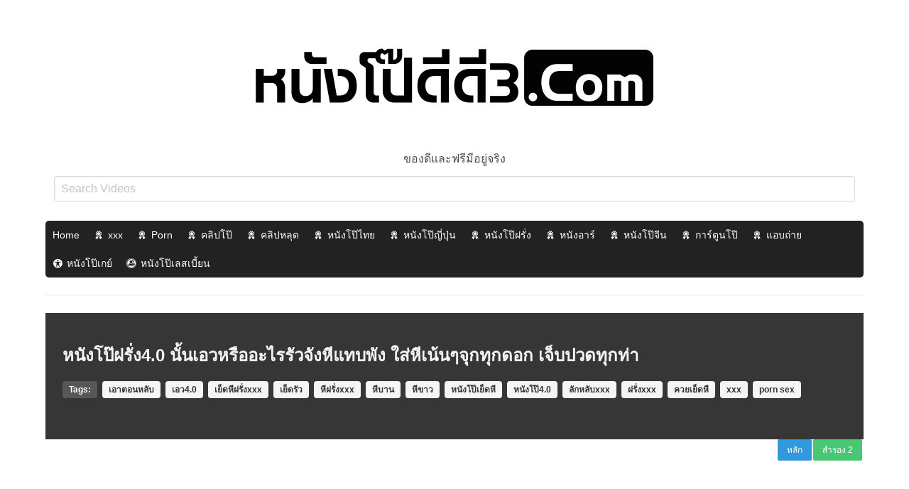

--- FILE ---
content_type: text/html; charset=UTF-8
request_url: https://xn--3-5wf3bawn3i1bzbb2l2d.com/libary/1126
body_size: 14294
content:
<!DOCTYPE html>
<!--[if IE 6]><html class="ie ie6 oldie" lang="th"><![endif]-->
<!--[if IE 7]><html class="ie ie7 oldie" lang="th"><![endif]-->
<!--[if IE 8]><html class="ie ie8 oldie" lang="th"><![endif]-->
<!--[if IE 9]><html class="ie ie9" lang="th"><![endif]-->
<!--[if (gt IE 9)|!(IE)]><!--><html lang="th"><!--<![endif]-->
<head>
<!-- Meta Tags -->
<meta charset="UTF-8" />
<meta name="viewport" content="width=device-width, initial-scale=1, maximum-scale=1" />
<meta http-equiv="X-UA-Compatible" content="IE=edge,chrome=1">
<meta http-equiv="Content-Type" content="text/html; charset=utf-8">
	<meta name="stats-in-th" content="638e" />

<!-- Title, Keywords and Description -->
<title>หนังโป๊ฝรั่ง4.0 นั้นเอวหรืออะไรรัวจังหีแทบพัง ใส่หีเน้นๆจุกทุกดอก เจ็บปวดทุกท่า - หนังโป๊ดีดี3.com ดูหนัง x หนังโป๊ คลิปโป๊ คลิปหลุดโอลี่แฟน เว็บหนังโป๊สำหรับคนเงี่ยนยามเหงา</title>
<link rel="profile" href="https://gmpg.org/xfn/11" />
<link rel="shortcut icon" href="https://xn--3-5wf3bawn3i1bzbb2l2d.com/wp-content/uploads/2019/10/favicon.ico" />
<link rel="pingback" href="https://xn--3-5wf3bawn3i1bzbb2l2d.com/xmlrpc.php" />
<script type="text/javascript">
var ajaxurl = 'https://xn--3-5wf3bawn3i1bzbb2l2d.com/wp-admin/ajax.php',
	theme_ajaxurl = 'https://xn--3-5wf3bawn3i1bzbb2l2d.com/wp-content/themes/ddnow/ajax.php',
	ajaxerror = "Something\'s error. Please try again later!";
</script>
<meta name='robots' content='index, follow, max-image-preview:large, max-snippet:-1, max-video-preview:-1' />
	<style>img:is([sizes="auto" i], [sizes^="auto," i]) { contain-intrinsic-size: 3000px 1500px }</style>
	
	<!-- This site is optimized with the Yoast SEO Premium plugin v20.1 (Yoast SEO v26.2) - https://yoast.com/wordpress/plugins/seo/ -->
	<link rel="canonical" href="https://xn--3-5wf3bawn3i1bzbb2l2d.com/libary/1126" />
	<meta property="og:locale" content="en_US" />
	<meta property="og:type" content="article" />
	<meta property="og:title" content="หนังโป๊ฝรั่ง4.0 นั้นเอวหรืออะไรรัวจังหีแทบพัง ใส่หีเน้นๆจุกทุกดอก เจ็บปวดทุกท่า - หนังโป๊ดีดี3.com ดูหนัง x หนังโป๊ คลิปโป๊ คลิปหลุดโอลี่แฟน เว็บหนังโป๊สำหรับคนเงี่ยนยามเหงา" />
	<meta property="og:description" content="หนังโป๊ฝรั่ง4.0 นั้นเอวหรืออะไรรัวจังหีแทบพัง ใส่หีเน้นๆจุกทุกดอก เจ็บปวดทุกท่า" />
	<meta property="og:url" content="https://xn--3-5wf3bawn3i1bzbb2l2d.com/libary/1126" />
	<meta property="og:site_name" content="หนังโป๊ดีดี3.com ดูหนัง x หนังโป๊ คลิปโป๊ คลิปหลุดโอลี่แฟน เว็บหนังโป๊สำหรับคนเงี่ยนยามเหงา" />
	<meta property="article:published_time" content="2019-12-09T13:31:25+00:00" />
	<meta name="author" content="เบิร์นหีที่ดงกล้วย" />
	<meta name="twitter:card" content="summary_large_image" />
	<meta name="twitter:label1" content="Written by" />
	<meta name="twitter:data1" content="เบิร์นหีที่ดงกล้วย" />
	<script type="application/ld+json" class="yoast-schema-graph">{"@context":"https://schema.org","@graph":[{"@type":"WebPage","@id":"https://xn--3-5wf3bawn3i1bzbb2l2d.com/libary/1126","url":"https://xn--3-5wf3bawn3i1bzbb2l2d.com/libary/1126","name":"หนังโป๊ฝรั่ง4.0 นั้นเอวหรืออะไรรัวจังหีแทบพัง ใส่หีเน้นๆจุกทุกดอก เจ็บปวดทุกท่า - หนังโป๊ดีดี3.com ดูหนัง x หนังโป๊ คลิปโป๊ คลิปหลุดโอลี่แฟน เว็บหนังโป๊สำหรับคนเงี่ยนยามเหงา","isPartOf":{"@id":"https://xn--3-5wf3bawn3i1bzbb2l2d.com/#website"},"datePublished":"2019-12-09T13:31:25+00:00","author":{"@id":"https://xn--3-5wf3bawn3i1bzbb2l2d.com/#/schema/person/4683215f92bfd3e35d578188b0500cc4"},"inLanguage":"en-US","potentialAction":[{"@type":"ReadAction","target":["https://xn--3-5wf3bawn3i1bzbb2l2d.com/libary/1126"]}]},{"@type":"WebSite","@id":"https://xn--3-5wf3bawn3i1bzbb2l2d.com/#website","url":"https://xn--3-5wf3bawn3i1bzbb2l2d.com/","name":"หนังโป๊ดีดี3.com ดูหนัง x หนังโป๊ คลิปโป๊ คลิปหลุดโอลี่แฟน เว็บหนังโป๊สำหรับคนเงี่ยนยามเหงา","description":"หนังโป๊ฝรั่ง หนังAV หนังxไทย หนังโป๊จีน หนังโป๊แปลกๆ ดูหนังโป๊ออนไลน์ค่ายดัง PORN XVIDEOS REDTUBE XHAMTER TUBE8  ดูควย ส่องหี เย็ดกัน 18+ คอบ้าหนังโป๊ สายเงี่ยนห้ามพลาด","potentialAction":[{"@type":"SearchAction","target":{"@type":"EntryPoint","urlTemplate":"https://xn--3-5wf3bawn3i1bzbb2l2d.com/?s={search_term_string}"},"query-input":{"@type":"PropertyValueSpecification","valueRequired":true,"valueName":"search_term_string"}}],"inLanguage":"en-US"},{"@type":"Person","@id":"https://xn--3-5wf3bawn3i1bzbb2l2d.com/#/schema/person/4683215f92bfd3e35d578188b0500cc4","name":"เบิร์นหีที่ดงกล้วย","image":{"@type":"ImageObject","inLanguage":"en-US","@id":"https://xn--3-5wf3bawn3i1bzbb2l2d.com/#/schema/person/image/","url":"https://secure.gravatar.com/avatar/ca871b3caae791a6a4b969195738f187bc7e993d13e98d522153a21885557fb6?s=96&d=mm&r=g","contentUrl":"https://secure.gravatar.com/avatar/ca871b3caae791a6a4b969195738f187bc7e993d13e98d522153a21885557fb6?s=96&d=mm&r=g","caption":"เบิร์นหีที่ดงกล้วย"},"url":"https://xn--3-5wf3bawn3i1bzbb2l2d.com/libary/author/bbrich"}]}</script>
	<!-- / Yoast SEO Premium plugin. -->


<link rel="alternate" type="application/rss+xml" title="หนังโป๊ดีดี3.com ดูหนัง x หนังโป๊ คลิปโป๊ คลิปหลุดโอลี่แฟน เว็บหนังโป๊สำหรับคนเงี่ยนยามเหงา &raquo; Feed" href="https://xn--3-5wf3bawn3i1bzbb2l2d.com/feed" />
<link rel="alternate" type="application/rss+xml" title="หนังโป๊ดีดี3.com ดูหนัง x หนังโป๊ คลิปโป๊ คลิปหลุดโอลี่แฟน เว็บหนังโป๊สำหรับคนเงี่ยนยามเหงา &raquo; Comments Feed" href="https://xn--3-5wf3bawn3i1bzbb2l2d.com/comments/feed" />
<link rel="alternate" type="application/rss+xml" title="หนังโป๊ดีดี3.com ดูหนัง x หนังโป๊ คลิปโป๊ คลิปหลุดโอลี่แฟน เว็บหนังโป๊สำหรับคนเงี่ยนยามเหงา &raquo; หนังโป๊ฝรั่ง4.0 นั้นเอวหรืออะไรรัวจังหีแทบพัง ใส่หีเน้นๆจุกทุกดอก เจ็บปวดทุกท่า Comments Feed" href="https://xn--3-5wf3bawn3i1bzbb2l2d.com/libary/1126/feed" />
<script type="text/javascript">
/* <![CDATA[ */
window._wpemojiSettings = {"baseUrl":"https:\/\/s.w.org\/images\/core\/emoji\/16.0.1\/72x72\/","ext":".png","svgUrl":"https:\/\/s.w.org\/images\/core\/emoji\/16.0.1\/svg\/","svgExt":".svg","source":{"concatemoji":"https:\/\/xn--3-5wf3bawn3i1bzbb2l2d.com\/wp-includes\/js\/wp-emoji-release.min.js?ver=6.8.3"}};
/*! This file is auto-generated */
!function(s,n){var o,i,e;function c(e){try{var t={supportTests:e,timestamp:(new Date).valueOf()};sessionStorage.setItem(o,JSON.stringify(t))}catch(e){}}function p(e,t,n){e.clearRect(0,0,e.canvas.width,e.canvas.height),e.fillText(t,0,0);var t=new Uint32Array(e.getImageData(0,0,e.canvas.width,e.canvas.height).data),a=(e.clearRect(0,0,e.canvas.width,e.canvas.height),e.fillText(n,0,0),new Uint32Array(e.getImageData(0,0,e.canvas.width,e.canvas.height).data));return t.every(function(e,t){return e===a[t]})}function u(e,t){e.clearRect(0,0,e.canvas.width,e.canvas.height),e.fillText(t,0,0);for(var n=e.getImageData(16,16,1,1),a=0;a<n.data.length;a++)if(0!==n.data[a])return!1;return!0}function f(e,t,n,a){switch(t){case"flag":return n(e,"\ud83c\udff3\ufe0f\u200d\u26a7\ufe0f","\ud83c\udff3\ufe0f\u200b\u26a7\ufe0f")?!1:!n(e,"\ud83c\udde8\ud83c\uddf6","\ud83c\udde8\u200b\ud83c\uddf6")&&!n(e,"\ud83c\udff4\udb40\udc67\udb40\udc62\udb40\udc65\udb40\udc6e\udb40\udc67\udb40\udc7f","\ud83c\udff4\u200b\udb40\udc67\u200b\udb40\udc62\u200b\udb40\udc65\u200b\udb40\udc6e\u200b\udb40\udc67\u200b\udb40\udc7f");case"emoji":return!a(e,"\ud83e\udedf")}return!1}function g(e,t,n,a){var r="undefined"!=typeof WorkerGlobalScope&&self instanceof WorkerGlobalScope?new OffscreenCanvas(300,150):s.createElement("canvas"),o=r.getContext("2d",{willReadFrequently:!0}),i=(o.textBaseline="top",o.font="600 32px Arial",{});return e.forEach(function(e){i[e]=t(o,e,n,a)}),i}function t(e){var t=s.createElement("script");t.src=e,t.defer=!0,s.head.appendChild(t)}"undefined"!=typeof Promise&&(o="wpEmojiSettingsSupports",i=["flag","emoji"],n.supports={everything:!0,everythingExceptFlag:!0},e=new Promise(function(e){s.addEventListener("DOMContentLoaded",e,{once:!0})}),new Promise(function(t){var n=function(){try{var e=JSON.parse(sessionStorage.getItem(o));if("object"==typeof e&&"number"==typeof e.timestamp&&(new Date).valueOf()<e.timestamp+604800&&"object"==typeof e.supportTests)return e.supportTests}catch(e){}return null}();if(!n){if("undefined"!=typeof Worker&&"undefined"!=typeof OffscreenCanvas&&"undefined"!=typeof URL&&URL.createObjectURL&&"undefined"!=typeof Blob)try{var e="postMessage("+g.toString()+"("+[JSON.stringify(i),f.toString(),p.toString(),u.toString()].join(",")+"));",a=new Blob([e],{type:"text/javascript"}),r=new Worker(URL.createObjectURL(a),{name:"wpTestEmojiSupports"});return void(r.onmessage=function(e){c(n=e.data),r.terminate(),t(n)})}catch(e){}c(n=g(i,f,p,u))}t(n)}).then(function(e){for(var t in e)n.supports[t]=e[t],n.supports.everything=n.supports.everything&&n.supports[t],"flag"!==t&&(n.supports.everythingExceptFlag=n.supports.everythingExceptFlag&&n.supports[t]);n.supports.everythingExceptFlag=n.supports.everythingExceptFlag&&!n.supports.flag,n.DOMReady=!1,n.readyCallback=function(){n.DOMReady=!0}}).then(function(){return e}).then(function(){var e;n.supports.everything||(n.readyCallback(),(e=n.source||{}).concatemoji?t(e.concatemoji):e.wpemoji&&e.twemoji&&(t(e.twemoji),t(e.wpemoji)))}))}((window,document),window._wpemojiSettings);
/* ]]> */
</script>
<style id='wp-emoji-styles-inline-css' type='text/css'>

	img.wp-smiley, img.emoji {
		display: inline !important;
		border: none !important;
		box-shadow: none !important;
		height: 1em !important;
		width: 1em !important;
		margin: 0 0.07em !important;
		vertical-align: -0.1em !important;
		background: none !important;
		padding: 0 !important;
	}
</style>
<link rel='stylesheet' id='wp-block-library-css' href='https://xn--3-5wf3bawn3i1bzbb2l2d.com/wp-includes/css/dist/block-library/style.min.css?ver=6.8.3' type='text/css' media='all' />
<style id='classic-theme-styles-inline-css' type='text/css'>
/*! This file is auto-generated */
.wp-block-button__link{color:#fff;background-color:#32373c;border-radius:9999px;box-shadow:none;text-decoration:none;padding:calc(.667em + 2px) calc(1.333em + 2px);font-size:1.125em}.wp-block-file__button{background:#32373c;color:#fff;text-decoration:none}
</style>
<style id='global-styles-inline-css' type='text/css'>
:root{--wp--preset--aspect-ratio--square: 1;--wp--preset--aspect-ratio--4-3: 4/3;--wp--preset--aspect-ratio--3-4: 3/4;--wp--preset--aspect-ratio--3-2: 3/2;--wp--preset--aspect-ratio--2-3: 2/3;--wp--preset--aspect-ratio--16-9: 16/9;--wp--preset--aspect-ratio--9-16: 9/16;--wp--preset--color--black: #000000;--wp--preset--color--cyan-bluish-gray: #abb8c3;--wp--preset--color--white: #ffffff;--wp--preset--color--pale-pink: #f78da7;--wp--preset--color--vivid-red: #cf2e2e;--wp--preset--color--luminous-vivid-orange: #ff6900;--wp--preset--color--luminous-vivid-amber: #fcb900;--wp--preset--color--light-green-cyan: #7bdcb5;--wp--preset--color--vivid-green-cyan: #00d084;--wp--preset--color--pale-cyan-blue: #8ed1fc;--wp--preset--color--vivid-cyan-blue: #0693e3;--wp--preset--color--vivid-purple: #9b51e0;--wp--preset--gradient--vivid-cyan-blue-to-vivid-purple: linear-gradient(135deg,rgba(6,147,227,1) 0%,rgb(155,81,224) 100%);--wp--preset--gradient--light-green-cyan-to-vivid-green-cyan: linear-gradient(135deg,rgb(122,220,180) 0%,rgb(0,208,130) 100%);--wp--preset--gradient--luminous-vivid-amber-to-luminous-vivid-orange: linear-gradient(135deg,rgba(252,185,0,1) 0%,rgba(255,105,0,1) 100%);--wp--preset--gradient--luminous-vivid-orange-to-vivid-red: linear-gradient(135deg,rgba(255,105,0,1) 0%,rgb(207,46,46) 100%);--wp--preset--gradient--very-light-gray-to-cyan-bluish-gray: linear-gradient(135deg,rgb(238,238,238) 0%,rgb(169,184,195) 100%);--wp--preset--gradient--cool-to-warm-spectrum: linear-gradient(135deg,rgb(74,234,220) 0%,rgb(151,120,209) 20%,rgb(207,42,186) 40%,rgb(238,44,130) 60%,rgb(251,105,98) 80%,rgb(254,248,76) 100%);--wp--preset--gradient--blush-light-purple: linear-gradient(135deg,rgb(255,206,236) 0%,rgb(152,150,240) 100%);--wp--preset--gradient--blush-bordeaux: linear-gradient(135deg,rgb(254,205,165) 0%,rgb(254,45,45) 50%,rgb(107,0,62) 100%);--wp--preset--gradient--luminous-dusk: linear-gradient(135deg,rgb(255,203,112) 0%,rgb(199,81,192) 50%,rgb(65,88,208) 100%);--wp--preset--gradient--pale-ocean: linear-gradient(135deg,rgb(255,245,203) 0%,rgb(182,227,212) 50%,rgb(51,167,181) 100%);--wp--preset--gradient--electric-grass: linear-gradient(135deg,rgb(202,248,128) 0%,rgb(113,206,126) 100%);--wp--preset--gradient--midnight: linear-gradient(135deg,rgb(2,3,129) 0%,rgb(40,116,252) 100%);--wp--preset--font-size--small: 13px;--wp--preset--font-size--medium: 20px;--wp--preset--font-size--large: 36px;--wp--preset--font-size--x-large: 42px;--wp--preset--spacing--20: 0.44rem;--wp--preset--spacing--30: 0.67rem;--wp--preset--spacing--40: 1rem;--wp--preset--spacing--50: 1.5rem;--wp--preset--spacing--60: 2.25rem;--wp--preset--spacing--70: 3.38rem;--wp--preset--spacing--80: 5.06rem;--wp--preset--shadow--natural: 6px 6px 9px rgba(0, 0, 0, 0.2);--wp--preset--shadow--deep: 12px 12px 50px rgba(0, 0, 0, 0.4);--wp--preset--shadow--sharp: 6px 6px 0px rgba(0, 0, 0, 0.2);--wp--preset--shadow--outlined: 6px 6px 0px -3px rgba(255, 255, 255, 1), 6px 6px rgba(0, 0, 0, 1);--wp--preset--shadow--crisp: 6px 6px 0px rgba(0, 0, 0, 1);}:where(.is-layout-flex){gap: 0.5em;}:where(.is-layout-grid){gap: 0.5em;}body .is-layout-flex{display: flex;}.is-layout-flex{flex-wrap: wrap;align-items: center;}.is-layout-flex > :is(*, div){margin: 0;}body .is-layout-grid{display: grid;}.is-layout-grid > :is(*, div){margin: 0;}:where(.wp-block-columns.is-layout-flex){gap: 2em;}:where(.wp-block-columns.is-layout-grid){gap: 2em;}:where(.wp-block-post-template.is-layout-flex){gap: 1.25em;}:where(.wp-block-post-template.is-layout-grid){gap: 1.25em;}.has-black-color{color: var(--wp--preset--color--black) !important;}.has-cyan-bluish-gray-color{color: var(--wp--preset--color--cyan-bluish-gray) !important;}.has-white-color{color: var(--wp--preset--color--white) !important;}.has-pale-pink-color{color: var(--wp--preset--color--pale-pink) !important;}.has-vivid-red-color{color: var(--wp--preset--color--vivid-red) !important;}.has-luminous-vivid-orange-color{color: var(--wp--preset--color--luminous-vivid-orange) !important;}.has-luminous-vivid-amber-color{color: var(--wp--preset--color--luminous-vivid-amber) !important;}.has-light-green-cyan-color{color: var(--wp--preset--color--light-green-cyan) !important;}.has-vivid-green-cyan-color{color: var(--wp--preset--color--vivid-green-cyan) !important;}.has-pale-cyan-blue-color{color: var(--wp--preset--color--pale-cyan-blue) !important;}.has-vivid-cyan-blue-color{color: var(--wp--preset--color--vivid-cyan-blue) !important;}.has-vivid-purple-color{color: var(--wp--preset--color--vivid-purple) !important;}.has-black-background-color{background-color: var(--wp--preset--color--black) !important;}.has-cyan-bluish-gray-background-color{background-color: var(--wp--preset--color--cyan-bluish-gray) !important;}.has-white-background-color{background-color: var(--wp--preset--color--white) !important;}.has-pale-pink-background-color{background-color: var(--wp--preset--color--pale-pink) !important;}.has-vivid-red-background-color{background-color: var(--wp--preset--color--vivid-red) !important;}.has-luminous-vivid-orange-background-color{background-color: var(--wp--preset--color--luminous-vivid-orange) !important;}.has-luminous-vivid-amber-background-color{background-color: var(--wp--preset--color--luminous-vivid-amber) !important;}.has-light-green-cyan-background-color{background-color: var(--wp--preset--color--light-green-cyan) !important;}.has-vivid-green-cyan-background-color{background-color: var(--wp--preset--color--vivid-green-cyan) !important;}.has-pale-cyan-blue-background-color{background-color: var(--wp--preset--color--pale-cyan-blue) !important;}.has-vivid-cyan-blue-background-color{background-color: var(--wp--preset--color--vivid-cyan-blue) !important;}.has-vivid-purple-background-color{background-color: var(--wp--preset--color--vivid-purple) !important;}.has-black-border-color{border-color: var(--wp--preset--color--black) !important;}.has-cyan-bluish-gray-border-color{border-color: var(--wp--preset--color--cyan-bluish-gray) !important;}.has-white-border-color{border-color: var(--wp--preset--color--white) !important;}.has-pale-pink-border-color{border-color: var(--wp--preset--color--pale-pink) !important;}.has-vivid-red-border-color{border-color: var(--wp--preset--color--vivid-red) !important;}.has-luminous-vivid-orange-border-color{border-color: var(--wp--preset--color--luminous-vivid-orange) !important;}.has-luminous-vivid-amber-border-color{border-color: var(--wp--preset--color--luminous-vivid-amber) !important;}.has-light-green-cyan-border-color{border-color: var(--wp--preset--color--light-green-cyan) !important;}.has-vivid-green-cyan-border-color{border-color: var(--wp--preset--color--vivid-green-cyan) !important;}.has-pale-cyan-blue-border-color{border-color: var(--wp--preset--color--pale-cyan-blue) !important;}.has-vivid-cyan-blue-border-color{border-color: var(--wp--preset--color--vivid-cyan-blue) !important;}.has-vivid-purple-border-color{border-color: var(--wp--preset--color--vivid-purple) !important;}.has-vivid-cyan-blue-to-vivid-purple-gradient-background{background: var(--wp--preset--gradient--vivid-cyan-blue-to-vivid-purple) !important;}.has-light-green-cyan-to-vivid-green-cyan-gradient-background{background: var(--wp--preset--gradient--light-green-cyan-to-vivid-green-cyan) !important;}.has-luminous-vivid-amber-to-luminous-vivid-orange-gradient-background{background: var(--wp--preset--gradient--luminous-vivid-amber-to-luminous-vivid-orange) !important;}.has-luminous-vivid-orange-to-vivid-red-gradient-background{background: var(--wp--preset--gradient--luminous-vivid-orange-to-vivid-red) !important;}.has-very-light-gray-to-cyan-bluish-gray-gradient-background{background: var(--wp--preset--gradient--very-light-gray-to-cyan-bluish-gray) !important;}.has-cool-to-warm-spectrum-gradient-background{background: var(--wp--preset--gradient--cool-to-warm-spectrum) !important;}.has-blush-light-purple-gradient-background{background: var(--wp--preset--gradient--blush-light-purple) !important;}.has-blush-bordeaux-gradient-background{background: var(--wp--preset--gradient--blush-bordeaux) !important;}.has-luminous-dusk-gradient-background{background: var(--wp--preset--gradient--luminous-dusk) !important;}.has-pale-ocean-gradient-background{background: var(--wp--preset--gradient--pale-ocean) !important;}.has-electric-grass-gradient-background{background: var(--wp--preset--gradient--electric-grass) !important;}.has-midnight-gradient-background{background: var(--wp--preset--gradient--midnight) !important;}.has-small-font-size{font-size: var(--wp--preset--font-size--small) !important;}.has-medium-font-size{font-size: var(--wp--preset--font-size--medium) !important;}.has-large-font-size{font-size: var(--wp--preset--font-size--large) !important;}.has-x-large-font-size{font-size: var(--wp--preset--font-size--x-large) !important;}
:where(.wp-block-post-template.is-layout-flex){gap: 1.25em;}:where(.wp-block-post-template.is-layout-grid){gap: 1.25em;}
:where(.wp-block-columns.is-layout-flex){gap: 2em;}:where(.wp-block-columns.is-layout-grid){gap: 2em;}
:root :where(.wp-block-pullquote){font-size: 1.5em;line-height: 1.6;}
</style>
<link rel='stylesheet' id='megamenu-css' href='https://xn--3-5wf3bawn3i1bzbb2l2d.com/wp-content/uploads/maxmegamenu/style.css?ver=88f9d2' type='text/css' media='all' />
<link rel='stylesheet' id='dashicons-css' href='https://xn--3-5wf3bawn3i1bzbb2l2d.com/wp-includes/css/dashicons.min.css?ver=6.8.3' type='text/css' media='all' />
<link rel='stylesheet' id='dp-style-css' href='https://xn--3-5wf3bawn3i1bzbb2l2d.com/wp-content/themes/ddnow/style.css?ver=484258885788' type='text/css' media='all' />
<link rel='stylesheet' id='bulma-css' href='https://xn--3-5wf3bawn3i1bzbb2l2d.com/wp-content/themes/ddnow/bulma/css/bulma.min.css?ver=1.2455' type='text/css' media='all' />
<link rel='stylesheet' id='awesome-css' href='https://xn--3-5wf3bawn3i1bzbb2l2d.com/wp-content/themes/ddnow/css/font-awesome.min.css?ver=6.8.3' type='text/css' media='all' />
<link rel='stylesheet' id='dp-responsive-css' href='https://xn--3-5wf3bawn3i1bzbb2l2d.com/wp-content/themes/ddnow/responsive.css?ver=1.4.922188559222213' type='text/css' media='all' />
<link rel='stylesheet' id='wp-pagenavi-css' href='https://xn--3-5wf3bawn3i1bzbb2l2d.com/wp-content/plugins/wp-pagenavi/pagenavi-css.css?ver=2.70' type='text/css' media='all' />
<script type="text/javascript" src="https://xn--3-5wf3bawn3i1bzbb2l2d.com/wp-includes/js/jquery/jquery.min.js?ver=3.7.1" id="jquery-core-js"></script>
<script type="text/javascript" src="https://xn--3-5wf3bawn3i1bzbb2l2d.com/wp-includes/js/jquery/jquery-migrate.min.js?ver=3.4.1" id="jquery-migrate-js"></script>
<script type="text/javascript" src="https://xn--3-5wf3bawn3i1bzbb2l2d.com/wp-content/themes/ddnow/js/modernizr.min.js?ver=2.6.2" id="modernizr-js"></script>
<script type="text/javascript" src="https://xn--3-5wf3bawn3i1bzbb2l2d.com/wp-content/themes/ddnow/js/jquery.plugins.min.js?ver=1.4.6" id="jquery-plugins-js"></script>
<link rel="https://api.w.org/" href="https://xn--3-5wf3bawn3i1bzbb2l2d.com/wp-json/" /><link rel="alternate" title="JSON" type="application/json" href="https://xn--3-5wf3bawn3i1bzbb2l2d.com/wp-json/wp/v2/posts/1126" /><link rel="EditURI" type="application/rsd+xml" title="RSD" href="https://xn--3-5wf3bawn3i1bzbb2l2d.com/xmlrpc.php?rsd" />
<meta name="generator" content="WordPress 6.8.3" />
<link rel='shortlink' href='https://xn--3-5wf3bawn3i1bzbb2l2d.com/?p=1126' />
<link rel="alternate" title="oEmbed (JSON)" type="application/json+oembed" href="https://xn--3-5wf3bawn3i1bzbb2l2d.com/wp-json/oembed/1.0/embed?url=https%3A%2F%2Fxn--3-5wf3bawn3i1bzbb2l2d.com%2Flibary%2F1126" />
<link rel="alternate" title="oEmbed (XML)" type="text/xml+oembed" href="https://xn--3-5wf3bawn3i1bzbb2l2d.com/wp-json/oembed/1.0/embed?url=https%3A%2F%2Fxn--3-5wf3bawn3i1bzbb2l2d.com%2Flibary%2F1126&#038;format=xml" />
<meta property="og:site_name" content="หนังโป๊ดีดี3.com ดูหนัง x หนังโป๊ คลิปโป๊ คลิปหลุดโอลี่แฟน เว็บหนังโป๊สำหรับคนเงี่ยนยามเหงา" />
<meta property="og:type" content="video" />
<meta property="og:url" content="https://xn--3-5wf3bawn3i1bzbb2l2d.com/libary/1126" />
<meta property="og:title" content="หนังโป๊ฝรั่ง4.0 นั้นเอวหรืออะไรรัวจังหีแทบพัง ใส่หีเน้นๆจุกทุกดอก เจ็บปวดทุกท่า - หนังโป๊ดีดี3.com ดูหนัง x หนังโป๊ คลิปโป๊ คลิปหลุดโอลี่แฟน เว็บหนังโป๊สำหรับคนเงี่ยนยามเหงา" />
<meta property="og:description" content="หนังโป๊ฝรั่ง4.0 นั้นเอวหรืออะไรรัวจังหีแทบพัง ใส่หีเน้นๆจุกทุกดอก เจ็บปวดทุกท่า" />
<meta property="og:image" content="https://xn--3-5wf3bawn3i1bzbb2l2d.com/wp-content/uploads/2019/12/picthumb-1-23.jpg" />
<meta name="twitter:card" content="summary_large_image">
<meta name="twitter:title" content="หนังโป๊ฝรั่ง4.0 นั้นเอวหรืออะไรรัวจังหีแทบพัง ใส่หีเน้นๆจุกทุกดอก เจ็บปวดทุกท่า - หนังโป๊ดีดี3.com ดูหนัง x หนังโป๊ คลิปโป๊ คลิปหลุดโอลี่แฟน เว็บหนังโป๊สำหรับคนเงี่ยนยามเหงา">
<meta property="twitter:description" content="หนังโป๊ฝรั่ง4.0 นั้นเอวหรืออะไรรัวจังหีแทบพัง ใส่หีเน้นๆจุกทุกดอก เจ็บปวดทุกท่า" />
<meta property="twitter:image" content="https://xn--3-5wf3bawn3i1bzbb2l2d.com/wp-content/uploads/2019/12/picthumb-1-23.jpg" />
<style type="text/css">.recentcomments a{display:inline !important;padding:0 !important;margin:0 !important;}</style><style type="text/css">/** Mega Menu CSS: fs **/</style>

<!-- Generated CSS BEGIN -->
<style type='text/css'>
.info-less{height:100px;}
</style>
<!-- Generated CSS END -->

<style type="text/css">	
	    img.ads140s {width: 95px; max-height: 170px;}
img.ads300s {width: 250px; max-height: 80px;}
#slider-r{width:95px;right:1px;position:fixed;top:100px;text-align: center;line-height:0;}
#slider-l{width:95px;left:1px;position:fixed;top:100px;text-align: center;line-height:0;}
#slider-f{width:250px;right: 30px;left: 0;bottom: 5px;margin: 0 auto;position:fixed;text-align: center;line-height:0;}
.xcc {width: 23px;height: 80px;position: absolute;right: -15px;top: 0px;}

@media only screen and (min-width:768px) and (max-width:959px) {
img.ads140s {width: 90px; max-height: 160px;}
img.ads300s {width: 230px; max-height: 70px;}
#slider-r {width: 90px; right: 1px; position: fixed;  top: 5px; text-align: center; line-height: 0;}
#slider-l {width: 90px; left: 1px; position: fixed;  top: 5px; text-align: center; line-height: 0;}
#slider-f{width:200px;right: 30px;left: 0;bottom: 5px;margin: 0 auto;position:fixed;text-align: center;line-height:0}
.xcc {width: 20px;height: 70px;position: absolute;right: -51px;top: 0px;}
}

@media only screen and (min-width:640px) and (max-width:767px) {
img.ads140s {width: 70px; max-height: 120px;}
img.ads300s {width: 200px; max-height: 60px;}
#slider-r {width: 70px; right: 1px; position: fixed;  top: 5px; text-align: center; line-height: 0;}
#slider-l {width: 70px; left: 1px; position: fixed;  top: 5px; text-align: center; line-height: 0;}
#slider-f{width:200px;right: 30px;left: 0;bottom: 5px;margin: 0 auto;position:fixed;text-align: center;line-height:0}
.xcc {width: 20px;height: 60px;position: absolute;right: -21px;top: 0px;}
}

@media only screen and (max-width:639px) {
img.ads300m {width: 100%; height: 100%}
img.ads140s {width: 60px; max-height: 100px;}
img.ads300s {width: 200px; max-height: 60px;}
#slider-r {width: 60px; right: 1px; position: fixed; top: 100px; text-align: center; line-height: 0;}
#slider-l {width: 60px; left: 1px; position: fixed; top: 100px; text-align: center; line-height: 0;}
#slider-f{width:200px;right: 30px;left: 0;bottom: 5px;margin: 0 auto;position:fixed;text-align: center;line-height:0}
.xcc {width: 20px;height: 60px;position: absolute;right: -21px;top: 0px;}
}</style>


</head>
<body class="wp-singular post-template-default single single-post postid-1126 single-format-standard wp-theme-ddnow mega-menu-main full-wrap">
<header class="app-header"> 

<div class="container"> 

<center>
								<div id="site-title" class="is-hidden"><a rel="home" href="https://xn--3-5wf3bawn3i1bzbb2l2d.com">หนังโป๊ดีดี3.com ดูหนัง x หนังโป๊ คลิปโป๊ คลิปหลุดโอลี่แฟน เว็บหนังโป๊สำหรับคนเงี่ยนยามเหงา</a></div>
								
									<a id="site-logo" rel="home" href="https://xn--3-5wf3bawn3i1bzbb2l2d.com"><img src="https://xn--3-5wf3bawn3i1bzbb2l2d.com/wp-content/uploads/2024/12/logo-dd-3.png" alt="หนังโป๊ดีดี3.com ดูหนัง x หนังโป๊ คลิปโป๊ คลิปหลุดโอลี่แฟน เว็บหนังโป๊สำหรับคนเงี่ยนยามเหงา"/></a>
								ของดีและฟรีมีอยู่จริง
</center>


	</div>
</div> 
<div class="container">
<div id="header-search-new is-right" style="padding: .75rem;">
	
	
	
		<div class="field">
		  <div class="control ">
		  <form method="get" class="searchform" action="https://xn--3-5wf3bawn3i1bzbb2l2d.com/">

		    <input class="input" name="s" type="text" placeholder="Search Videos">
 
		    </form><!--end #searchform-->
		  </div>
		</div>
		

</div><!-- end #header-search -->
<br>
<div id="mega-menu-wrap-main" class="mega-menu-wrap"><div class="mega-menu-toggle"><div class="mega-toggle-blocks-left"></div><div class="mega-toggle-blocks-center"></div><div class="mega-toggle-blocks-right"><div class='mega-toggle-block mega-menu-toggle-block mega-toggle-block-1' id='mega-toggle-block-1' tabindex='0'><span class='mega-toggle-label' role='button' aria-expanded='false'><span class='mega-toggle-label-closed'>MENU</span><span class='mega-toggle-label-open'>MENU</span></span></div></div></div><ul id="mega-menu-main" class="mega-menu max-mega-menu mega-menu-horizontal mega-no-js" data-event="hover_intent" data-effect="fade_up" data-effect-speed="200" data-effect-mobile="disabled" data-effect-speed-mobile="0" data-mobile-force-width="false" data-second-click="go" data-document-click="collapse" data-vertical-behaviour="standard" data-breakpoint="600" data-unbind="true" data-mobile-state="collapse_all" data-mobile-direction="vertical" data-hover-intent-timeout="300" data-hover-intent-interval="100"><li class="mega-menu-item mega-menu-item-type-custom mega-menu-item-object-custom mega-menu-item-home mega-align-bottom-left mega-menu-flyout mega-menu-item-16155" id="mega-menu-item-16155"><a class="mega-menu-link" href="https://xn--3-5wf3bawn3i1bzbb2l2d.com/" tabindex="0">Home</a></li><li class="mega-menu-item mega-menu-item-type-taxonomy mega-menu-item-object-category mega-align-bottom-left mega-menu-flyout mega-has-icon mega-icon-left mega-menu-item-46" id="mega-menu-item-46"><a class="dashicons-awards mega-menu-link" href="https://xn--3-5wf3bawn3i1bzbb2l2d.com/libary/category/xxx" tabindex="0">xxx</a></li><li class="mega-menu-item mega-menu-item-type-taxonomy mega-menu-item-object-category mega-align-bottom-left mega-menu-flyout mega-has-icon mega-icon-left mega-menu-item-45" id="mega-menu-item-45"><a class="dashicons-awards mega-menu-link" href="https://xn--3-5wf3bawn3i1bzbb2l2d.com/libary/category/porn" tabindex="0">Porn</a></li><li class="mega-menu-item mega-menu-item-type-taxonomy mega-menu-item-object-category mega-align-bottom-left mega-menu-flyout mega-has-icon mega-icon-left mega-menu-item-6858" id="mega-menu-item-6858"><a class="dashicons-awards mega-menu-link" href="https://xn--3-5wf3bawn3i1bzbb2l2d.com/libary/category/%e0%b8%84%e0%b8%a5%e0%b8%b4%e0%b8%9b%e0%b9%82%e0%b8%9b%e0%b9%8a" tabindex="0">คลิปโป๊</a></li><li class="mega-menu-item mega-menu-item-type-taxonomy mega-menu-item-object-category mega-align-bottom-left mega-menu-flyout mega-has-icon mega-icon-left mega-menu-item-6857" id="mega-menu-item-6857"><a class="dashicons-awards mega-menu-link" href="https://xn--3-5wf3bawn3i1bzbb2l2d.com/libary/category/%e0%b8%84%e0%b8%a5%e0%b8%b4%e0%b8%9b%e0%b8%ab%e0%b8%a5%e0%b8%b8%e0%b8%94" tabindex="0">คลิปหลุด</a></li><li class="mega-menu-item mega-menu-item-type-taxonomy mega-menu-item-object-category mega-align-bottom-left mega-menu-flyout mega-has-icon mega-icon-left mega-menu-item-6859" id="mega-menu-item-6859"><a class="dashicons-awards mega-menu-link" href="https://xn--3-5wf3bawn3i1bzbb2l2d.com/libary/category/%e0%b8%ab%e0%b8%99%e0%b8%b1%e0%b8%87%e0%b9%82%e0%b8%9b%e0%b9%8a%e0%b9%84%e0%b8%97%e0%b8%a2" tabindex="0">หนังโป๊ไทย</a></li><li class="mega-menu-item mega-menu-item-type-taxonomy mega-menu-item-object-category mega-align-bottom-left mega-menu-flyout mega-has-icon mega-icon-left mega-menu-item-53" id="mega-menu-item-53"><a class="dashicons-awards mega-menu-link" href="https://xn--3-5wf3bawn3i1bzbb2l2d.com/libary/category/%e0%b8%ab%e0%b8%99%e0%b8%b1%e0%b8%87%e0%b9%82%e0%b8%9b%e0%b9%8a%e0%b8%8d%e0%b8%b5%e0%b9%88%e0%b8%9b%e0%b8%b8%e0%b9%88%e0%b8%99" tabindex="0">หนังโป๊ญี่ปุ่น</a></li><li class="mega-menu-item mega-menu-item-type-taxonomy mega-menu-item-object-category mega-current-post-ancestor mega-current-menu-parent mega-current-post-parent mega-align-bottom-left mega-menu-flyout mega-has-icon mega-icon-left mega-menu-item-54" id="mega-menu-item-54"><a class="dashicons-awards mega-menu-link" href="https://xn--3-5wf3bawn3i1bzbb2l2d.com/libary/category/%e0%b8%ab%e0%b8%99%e0%b8%b1%e0%b8%87%e0%b9%82%e0%b8%9b%e0%b9%8a%e0%b8%9d%e0%b8%a3%e0%b8%b1%e0%b9%88%e0%b8%87" tabindex="0">หนังโป๊ฝรั่ง</a></li><li class="mega-menu-item mega-menu-item-type-taxonomy mega-menu-item-object-category mega-align-bottom-left mega-menu-flyout mega-has-icon mega-icon-left mega-menu-item-6894" id="mega-menu-item-6894"><a class="dashicons-awards mega-menu-link" href="https://xn--3-5wf3bawn3i1bzbb2l2d.com/libary/category/%e0%b8%ab%e0%b8%99%e0%b8%b1%e0%b8%87%e0%b8%ad%e0%b8%b2%e0%b8%a3%e0%b9%8c" tabindex="0">หนังอาร์</a></li><li class="mega-menu-item mega-menu-item-type-taxonomy mega-menu-item-object-category mega-align-bottom-left mega-menu-flyout mega-has-icon mega-icon-left mega-menu-item-6860" id="mega-menu-item-6860"><a class="dashicons-awards mega-menu-link" href="https://xn--3-5wf3bawn3i1bzbb2l2d.com/libary/category/%e0%b8%ab%e0%b8%99%e0%b8%b1%e0%b8%87%e0%b9%82%e0%b8%9b%e0%b9%8a%e0%b8%88%e0%b8%b5%e0%b8%99" tabindex="0">หนังโป๊จีน</a></li><li class="mega-menu-item mega-menu-item-type-taxonomy mega-menu-item-object-category mega-align-bottom-left mega-menu-flyout mega-has-icon mega-icon-left mega-menu-item-645" id="mega-menu-item-645"><a class="dashicons-awards mega-menu-link" href="https://xn--3-5wf3bawn3i1bzbb2l2d.com/libary/category/%e0%b8%81%e0%b8%b2%e0%b8%a3%e0%b9%8c%e0%b8%95%e0%b8%b9%e0%b8%99%e0%b9%82%e0%b8%9b%e0%b9%8a" tabindex="0">การ์ตูนโป๊</a></li><li class="mega-menu-item mega-menu-item-type-taxonomy mega-menu-item-object-category mega-align-bottom-left mega-menu-flyout mega-has-icon mega-icon-left mega-menu-item-60" id="mega-menu-item-60"><a class="dashicons-awards mega-menu-link" href="https://xn--3-5wf3bawn3i1bzbb2l2d.com/libary/category/%e0%b9%81%e0%b8%ad%e0%b8%9a%e0%b8%96%e0%b9%88%e0%b8%b2%e0%b8%a2" tabindex="0">แอบถ่าย</a></li><li class="mega-menu-item mega-menu-item-type-taxonomy mega-menu-item-object-category mega-align-bottom-left mega-menu-flyout mega-has-icon mega-icon-left mega-menu-item-57" id="mega-menu-item-57"><a class="dashicons-universal-access-alt mega-menu-link" href="https://xn--3-5wf3bawn3i1bzbb2l2d.com/libary/category/%e0%b8%ab%e0%b8%99%e0%b8%b1%e0%b8%87%e0%b9%82%e0%b8%9b%e0%b9%8a%e0%b9%80%e0%b8%81%e0%b8%a2%e0%b9%8c" tabindex="0">หนังโป๊เกย์</a></li><li class="mega-menu-item mega-menu-item-type-taxonomy mega-menu-item-object-category mega-align-bottom-left mega-menu-flyout mega-has-icon mega-icon-left mega-menu-item-59" id="mega-menu-item-59"><a class="dashicons-buddicons-buddypress-logo mega-menu-link" href="https://xn--3-5wf3bawn3i1bzbb2l2d.com/libary/category/%e0%b8%ab%e0%b8%99%e0%b8%b1%e0%b8%87%e0%b9%82%e0%b8%9b%e0%b9%8a%e0%b9%80%e0%b8%a5%e0%b8%aa%e0%b9%80%e0%b8%9a%e0%b8%b5%e0%b9%89%e0%b8%a2%e0%b8%99" tabindex="0">หนังโป๊เลสเบี้ยน</a></li></ul></div></div>
</header>
<style>
	.adcen{
		width:800px;
		margin:0 auto;
	}
	@media only screen and (max-width:768px) {
		.adcen{
			width:100%;
		}
	}
</style>

      <center class="adcen">

	<!--<a class="adv" href="/lib/ref.php?https://16882sagame.com/" target="_blank">
	<img class="adimg" src="https://xn--72czbawn3i1bzbb9a9hre.com/wp-content/uploads/2023/07/800x300-sagamee.gif" width="800px" height="200px">
	</a>-->

    
 
</center>


<div id="main"><div class="container ">
	

	<hr>


<section class="hero is-dark">
  <div class="hero-body">
      <h1 class="my-title entry-title title is-4 ">
        หนังโป๊ฝรั่ง4.0 นั้นเอวหรืออะไรรัวจังหีแทบพัง ใส่หีเน้นๆจุกทุกดอก เจ็บปวดทุกท่า<br><br>

<span class="tag is-danger ">Tags:</span>
					<a href="https://xn--3-5wf3bawn3i1bzbb2l2d.com/libary/tag/%e0%b9%80%e0%b8%ad%e0%b8%b2%e0%b8%95%e0%b8%ad%e0%b8%99%e0%b8%ab%e0%b8%a5%e0%b8%b1%e0%b8%9a" class="tag">เอาตอนหลับ</a>&nbsp;<a href="https://xn--3-5wf3bawn3i1bzbb2l2d.com/libary/tag/%e0%b9%80%e0%b8%ad%e0%b8%a74-0" class="tag">เอว4.0</a>&nbsp;<a href="https://xn--3-5wf3bawn3i1bzbb2l2d.com/libary/tag/%e0%b9%80%e0%b8%a2%e0%b9%87%e0%b8%94%e0%b8%ab%e0%b8%b5%e0%b8%9d%e0%b8%a3%e0%b8%b1%e0%b9%88%e0%b8%87xxx" class="tag">เย็ดหีฝรั่งxxx</a>&nbsp;<a href="https://xn--3-5wf3bawn3i1bzbb2l2d.com/libary/tag/%e0%b9%80%e0%b8%a2%e0%b9%87%e0%b8%94%e0%b8%a3%e0%b8%b1%e0%b8%a7" class="tag">เย็ดรัว</a>&nbsp;<a href="https://xn--3-5wf3bawn3i1bzbb2l2d.com/libary/tag/%e0%b8%ab%e0%b8%b5%e0%b8%9d%e0%b8%a3%e0%b8%b1%e0%b9%88%e0%b8%87xxx" class="tag">หีฝรั่งxxx</a>&nbsp;<a href="https://xn--3-5wf3bawn3i1bzbb2l2d.com/libary/tag/%e0%b8%ab%e0%b8%b5%e0%b8%9a%e0%b8%b2%e0%b8%99" class="tag">หีบาน</a>&nbsp;<a href="https://xn--3-5wf3bawn3i1bzbb2l2d.com/libary/tag/%e0%b8%ab%e0%b8%b5%e0%b8%82%e0%b8%b2%e0%b8%a7" class="tag">หีขาว</a>&nbsp;<a href="https://xn--3-5wf3bawn3i1bzbb2l2d.com/libary/tag/%e0%b8%ab%e0%b8%99%e0%b8%b1%e0%b8%87%e0%b9%82%e0%b8%9b%e0%b9%8a%e0%b9%80%e0%b8%a2%e0%b9%87%e0%b8%94%e0%b8%ab%e0%b8%b5" class="tag">หนังโป๊เย็ดหี</a>&nbsp;<a href="https://xn--3-5wf3bawn3i1bzbb2l2d.com/libary/tag/%e0%b8%ab%e0%b8%99%e0%b8%b1%e0%b8%87%e0%b9%82%e0%b8%9b%e0%b9%8a4-0" class="tag">หนังโป๊4.0</a>&nbsp;<a href="https://xn--3-5wf3bawn3i1bzbb2l2d.com/libary/tag/%e0%b8%a5%e0%b8%b1%e0%b8%81%e0%b8%ab%e0%b8%a5%e0%b8%b1%e0%b8%9axxx" class="tag">ลักหลับxxx</a>&nbsp;<a href="https://xn--3-5wf3bawn3i1bzbb2l2d.com/libary/tag/%e0%b8%9d%e0%b8%a3%e0%b8%b1%e0%b9%88%e0%b8%87xxx" class="tag">ฝรั่งxxx</a>&nbsp;<a href="https://xn--3-5wf3bawn3i1bzbb2l2d.com/libary/tag/%e0%b8%84%e0%b8%a7%e0%b8%a2%e0%b9%80%e0%b8%a2%e0%b9%87%e0%b8%94%e0%b8%ab%e0%b8%b5" class="tag">ควยเย็ดหี</a>&nbsp;<a href="https://xn--3-5wf3bawn3i1bzbb2l2d.com/libary/tag/xxx" class="tag">xxx</a>&nbsp;<a href="https://xn--3-5wf3bawn3i1bzbb2l2d.com/libary/tag/porn-sex" class="tag">porn sex</a>&nbsp;
      </h1>
  	
  </div>
</section>



	<div id="contentx see-in" role="main">
				
		<div class="post-1126 post type-post status-publish format-standard hentry category-27 tag-porn-sex tag-xxx tag-208 tag-4-0 tag-1971 tag-98 tag-826 tag-1126 tag-2269" id="post-1126">
		
		
			

		

		<div id="columns video rate18">
			<div class="screen fluid-width-video-wrapper">
				<iframe src="/lib/index.php?views=36254985" frameborder=0 width=100% height=400 allowfullscreen scrolling=no></iframe>			</div><!-- end .screen -->
		</div><!-- end #video-->


		


		

		<div class="hero-bodyxv2">
		<article class="colophonmessagexv2 is-dark">
		  <hr>
		  <div class="colophon-message-body column">
			
		   <div class="content is-small">
			   <p>หนังโป๊ฝรั่ง4.0 นั้นเอวหรืออะไรรัวจังหีแทบพัง ใส่หีเน้นๆจุกทุกดอก เจ็บปวดทุกท่า</p>
			  </div>
			<span class="tag is-danger view-video">การดู</span> <span class="tag has-text-grey">0 ครั้ง</span> 
					<span class="tag catagory is-danger get-orangez">หมวด:</span> <span class="tag has-text-grey-dark catexz"><a href="https://xn--3-5wf3bawn3i1bzbb2l2d.com/libary/category/%e0%b8%ab%e0%b8%99%e0%b8%b1%e0%b8%87%e0%b9%82%e0%b8%9b%e0%b9%8a%e0%b8%9d%e0%b8%a3%e0%b8%b1%e0%b9%88%e0%b8%87" rel="category tag">หนังโป๊ฝรั่ง</a></span>
			<span class="tag is-danger like-video">กดไลค์</span> <span class="tag has-text-grey">0 Likes</span></br>
			
			
			
		    
		    <div id="colophon-ets extras">
					<!--<span class="catagory is-danger ">Category:</span> <span class="tag has-text-grey catex"><a href="https://xn--3-5wf3bawn3i1bzbb2l2d.com/libary/category/%e0%b8%ab%e0%b8%99%e0%b8%b1%e0%b8%87%e0%b9%82%e0%b8%9b%e0%b9%8a%e0%b8%9d%e0%b8%a3%e0%b8%b1%e0%b9%88%e0%b8%87" rel="category tag">หนังโป๊ฝรั่ง</a></span></br>
					<span class="tag is-danger ">Tags:</span>
					<a href="https://xn--3-5wf3bawn3i1bzbb2l2d.com/?tag=%e0%b9%80%e0%b8%ad%e0%b8%b2%e0%b8%95%e0%b8%ad%e0%b8%99%e0%b8%ab%e0%b8%a5%e0%b8%b1%e0%b8%9a" class="tag">เอาตอนหลับ</a>&nbsp;<a href="https://xn--3-5wf3bawn3i1bzbb2l2d.com/?tag=%e0%b9%80%e0%b8%ad%e0%b8%a74-0" class="tag">เอว4.0</a>&nbsp;<a href="https://xn--3-5wf3bawn3i1bzbb2l2d.com/?tag=%e0%b9%80%e0%b8%a2%e0%b9%87%e0%b8%94%e0%b8%ab%e0%b8%b5%e0%b8%9d%e0%b8%a3%e0%b8%b1%e0%b9%88%e0%b8%87xxx" class="tag">เย็ดหีฝรั่งxxx</a>&nbsp;<a href="https://xn--3-5wf3bawn3i1bzbb2l2d.com/?tag=%e0%b9%80%e0%b8%a2%e0%b9%87%e0%b8%94%e0%b8%a3%e0%b8%b1%e0%b8%a7" class="tag">เย็ดรัว</a>&nbsp;<a href="https://xn--3-5wf3bawn3i1bzbb2l2d.com/?tag=%e0%b8%ab%e0%b8%b5%e0%b8%9d%e0%b8%a3%e0%b8%b1%e0%b9%88%e0%b8%87xxx" class="tag">หีฝรั่งxxx</a>&nbsp;<a href="https://xn--3-5wf3bawn3i1bzbb2l2d.com/?tag=%e0%b8%ab%e0%b8%b5%e0%b8%9a%e0%b8%b2%e0%b8%99" class="tag">หีบาน</a>&nbsp;<a href="https://xn--3-5wf3bawn3i1bzbb2l2d.com/?tag=%e0%b8%ab%e0%b8%b5%e0%b8%82%e0%b8%b2%e0%b8%a7" class="tag">หีขาว</a>&nbsp;<a href="https://xn--3-5wf3bawn3i1bzbb2l2d.com/?tag=%e0%b8%ab%e0%b8%99%e0%b8%b1%e0%b8%87%e0%b9%82%e0%b8%9b%e0%b9%8a%e0%b9%80%e0%b8%a2%e0%b9%87%e0%b8%94%e0%b8%ab%e0%b8%b5" class="tag">หนังโป๊เย็ดหี</a>&nbsp;<a href="https://xn--3-5wf3bawn3i1bzbb2l2d.com/?tag=%e0%b8%ab%e0%b8%99%e0%b8%b1%e0%b8%87%e0%b9%82%e0%b8%9b%e0%b9%8a4-0" class="tag">หนังโป๊4.0</a>&nbsp;<a href="https://xn--3-5wf3bawn3i1bzbb2l2d.com/?tag=%e0%b8%a5%e0%b8%b1%e0%b8%81%e0%b8%ab%e0%b8%a5%e0%b8%b1%e0%b8%9axxx" class="tag">ลักหลับxxx</a>&nbsp;<a href="https://xn--3-5wf3bawn3i1bzbb2l2d.com/?tag=%e0%b8%9d%e0%b8%a3%e0%b8%b1%e0%b9%88%e0%b8%87xxx" class="tag">ฝรั่งxxx</a>&nbsp;<a href="https://xn--3-5wf3bawn3i1bzbb2l2d.com/?tag=%e0%b8%84%e0%b8%a7%e0%b8%a2%e0%b9%80%e0%b8%a2%e0%b9%87%e0%b8%94%e0%b8%ab%e0%b8%b5" class="tag">ควยเย็ดหี</a>&nbsp;<a href="https://xn--3-5wf3bawn3i1bzbb2l2d.com/?tag=xxx" class="tag">xxx</a>&nbsp;<a href="https://xn--3-5wf3bawn3i1bzbb2l2d.com/?tag=porn-sex" class="tag">porn sex</a>&nbsp;</br>-->
						
							<span class="author-head tag is-danger">Uploaded by</span> <span class="vcard author authx tag"><a href="https://xn--3-5wf3bawn3i1bzbb2l2d.com/libary/author/bbrich" title="Posts by เบิร์นหีที่ดงกล้วย" rel="author">เบิร์นหีที่ดงกล้วย</a></span>
							<span class="tag is-danger">On</span><span class="entry-date updated tag time"> December 9, 2019</span>			
				</div>  

				<div class="share-but">

				
		<span class="dp-like-post"><a class="like" href="javascript:void(0);" data-pid="1126"><button class="button is-danger is-outlined is-large"><i class="fa fa-thumbs-o-up"></i>&nbsp;LIKE</button></a></span>
		
						<a class="twitter-share-button" href="https://twitter.com/share?url=https://xn--3-5wf3bawn3i1bzbb2l2d.com/libary/1126&text=หนังโป๊ฝรั่ง4.0 นั้นเอวหรืออะไรรัวจังหีแทบพัง ใส่หีเน้นๆจุกทุกดอก เจ็บปวดทุกท่า" target="_blank"><button class="button is-link is-outlined is-large" style="color:#0084b4;"><i class="fa fa-twitter-square" style="font-size: 14px;"></i>&nbsp;Share</button></a>
				<a href="https://www.facebook.com/sharer/sharer.php?u=https://xn--3-5wf3bawn3i1bzbb2l2d.com/libary/1126" target="_blank">
	  				<button class="button is-link is-outlined is-large" style="color:#3b5998;">  <i class="fa fa-facebook-square" style="font-size: 14px;"></i>&nbsp;Share</button>
				</a>		
				<a href="line://msg/text/https://xn--3-5wf3bawn3i1bzbb2l2d.com/libary/1126" target="_blank"><button class="button is-success is-outlined is-large" style="color:#0b0;">LINE Share</button></a>
				
			  </div>

      <center class="adcen">

	<a class="adv" href="https://xn--49-6qi5pjd.com/penis/category/xxx/" rel="nofollow" target="_blank">
	<img class="adimg" src="https://xn--2-5wf3bawn3i1bzbb2l2d.com/wp-content/uploads/2024/12/banner-juu49-christmas-800x100-0.9.gif" alt="xxx" width="800px" height="100px">
	</a>

    
 
</center>
			
		  </div>
		</article>
		</div>
	
		
		</div><!-- end #post-1126 -->

<center class="adcen">

	

</center>	


			<hr>
	<article class="message is-dark">	  	
	    <center><h3 class="title is-6 relate-title">หนังโป๊ดีดี ภูมิใจนำเสนอ คลิปที่เกี่ยวข้อง</h3></center>
	  <div class="shockx-message-body columns is-multiline" style="margin:0 !important;">
	   	

				<div id="post-19761" class="column is-3-desktop is-one-quarter-tablet is-12-mobile" style="float:left">
					            
				  <div id="box-video">		
						<figure class="image is-16by9">
							<a href="https://xn--3-5wf3bawn3i1bzbb2l2d.com/libary/19761" >
								<img src="https://xn--3-5wf3bawn3i1bzbb2l2d.com/wp-content/uploads/2025/11/thumb_Rosie_rider_1763389613.jpg" alt="แอบเย็ด เว็บโป๊ เย็ดน้องเมีย เย็ดน้องสาวแฟน หีขาว หนังโป๊เล่นชู้ หนังโป๊ฝรั่ง หนังโป๊HD ดูดไข่ ควยใหญ่">
							</a>
						</figure>									
						<div class="data-newx">
							<h2 class="shockx-title title is-6 is-small" style="font-size:0.75rem;"><a class="has-text-grey-dark" href="https://xn--3-5wf3bawn3i1bzbb2l2d.com/libary/19761" rel="bookmark">Pornhub เว็บหนังโป๊ฝรั่งเด็ดๆ Rosie Rider น้องสาวของแฟนยั่วสวาทด้วยการเปิดเต้านมให้ดูก่อนโดนเย็ดหีไม่ยั้ง</a></h2>							
						</div>			
					</div>
				</div><!--  #video-on-19761 -->

				<hr>	

				<div id="post-19759" class="column is-3-desktop is-one-quarter-tablet is-12-mobile" style="float:left">
					            
				  <div id="box-video">		
						<figure class="image is-16by9">
							<a href="https://xn--3-5wf3bawn3i1bzbb2l2d.com/libary/19759" >
								<img src="https://xn--3-5wf3bawn3i1bzbb2l2d.com/wp-content/uploads/2025/11/thumb_Molly_Little_1763389045.jpg" alt="เย็ดคนในครอบครัว เย็ด หีขาว หี หนังโป๊ฝรั่งแนวครอบครัว หนังโป๊ฝรั่ง หนังโป๊ หนังผู้ใหญ่ รุมเย็ด xxxฝรั่ง">
							</a>
						</figure>									
						<div class="data-newx">
							<h2 class="shockx-title title is-6 is-small" style="font-size:0.75rem;"><a class="has-text-grey-dark" href="https://xn--3-5wf3bawn3i1bzbb2l2d.com/libary/19759" rel="bookmark">หนังโป๊ฝรั่งแนวครอบครัว Molly Little &amp; Nikki Nicole สองพี่น้องรวมหัวกันรุมเย็ดน้องชายหำใหญ่ XXXผลัดกันขย่มควยสดๆจนน้ำกระจาย</a></h2>							
						</div>			
					</div>
				</div><!--  #video-on-19759 -->

				<hr>	

				<div id="post-19655" class="column is-3-desktop is-one-quarter-tablet is-12-mobile" style="float:left">
					            
				  <div id="box-video">		
						<figure class="image is-16by9">
							<a href="https://xn--3-5wf3bawn3i1bzbb2l2d.com/libary/19655" >
								<img src="https://xn--3-5wf3bawn3i1bzbb2l2d.com/wp-content/uploads/2025/11/thumb_sweetie_fox_1762004031.jpg" alt="เย็ดสด เย็ดริมทะเล เย็ดกัน หีเด้ง หีฝรั่ง หีขาว หนังโป๊วีอาร์ หนังโป๊ฟรี หนังโป๊ฝรั่ง หนังโป้">
							</a>
						</figure>									
						<div class="data-newx">
							<h2 class="shockx-title title is-6 is-small" style="font-size:0.75rem;"><a class="has-text-grey-dark" href="https://xn--3-5wf3bawn3i1bzbb2l2d.com/libary/19655" rel="bookmark">ฉากเย็ดหมู่กับ4ดาราโป๊สาวฝรั่งสุดฮอต Sweetie Fox , Diana Rider , Arina Fox , Mayalis หนังXXXใส่แว่นVR ก่อนจะจับกระหน่ำเย็ดหีตามริมหาดทรายโครตสมจริง</a></h2>							
						</div>			
					</div>
				</div><!--  #video-on-19655 -->

				<hr>	

				<div id="post-19634" class="column is-3-desktop is-one-quarter-tablet is-12-mobile" style="float:left">
					            
				  <div id="box-video">		
						<figure class="image is-16by9">
							<a href="https://xn--3-5wf3bawn3i1bzbb2l2d.com/libary/19634" >
								<img src="https://xn--3-5wf3bawn3i1bzbb2l2d.com/wp-content/uploads/2025/09/thumb_หนังx_1757088368.jpg" alt="หีฝรั่ง หีขาว หนังเอ็กฟรี หนังเอ็กฝรั่ง หนังเอ็ก นวดน้ำมัน ตะแคงเย็ด xxxx massage rooms georgie lyall">
							</a>
						</figure>									
						<div class="data-newx">
							<h2 class="shockx-title title is-6 is-small" style="font-size:0.75rem;"><a class="has-text-grey-dark" href="https://xn--3-5wf3bawn3i1bzbb2l2d.com/libary/19634" rel="bookmark">Pornhub หนังเอ็กฝรั่ง Massage Rooms ลูกค้าควยใหญ่เย็ดหมอนวดนมใหญ่ธรรมชาติ Georgie Lyall ตะแคงเย็ดยับจนแตกใน</a></h2>							
						</div>			
					</div>
				</div><!--  #video-on-19634 -->

				<hr>	

				<div id="post-19594" class="column is-3-desktop is-one-quarter-tablet is-12-mobile" style="float:left">
					            
				  <div id="box-video">		
						<figure class="image is-16by9">
							<a href="https://xn--3-5wf3bawn3i1bzbb2l2d.com/libary/19594" >
								<img src="https://xn--3-5wf3bawn3i1bzbb2l2d.com/wp-content/uploads/2025/08/thumb_les_1756136027.jpg" alt="เย็ดเลสเบี้ยน หีหวาน หีขาว หนังโป๊เลสเบี้ยน หนังโป๊หญิงๆ หนังโป๊ หนังหี ดูดหี xxx เลสเบี้ยน porn xxx">
							</a>
						</figure>									
						<div class="data-newx">
							<h2 class="shockx-title title is-6 is-small" style="font-size:0.75rem;"><a class="has-text-grey-dark" href="https://xn--3-5wf3bawn3i1bzbb2l2d.com/libary/19594" rel="bookmark">ดูหนังโป๊XXXเลสเบี้ยนเอากัน ALL GIRL MASSAGE สองสาวหีหวานผลัดกันดูดจิ๋มออรัลเซ็กส์จนน้ำแตก Liz Jordan &amp; Jayden Cole</a></h2>							
						</div>			
					</div>
				</div><!--  #video-on-19594 -->

				<hr>	

				<div id="post-19550" class="column is-3-desktop is-one-quarter-tablet is-12-mobile" style="float:left">
					            
				  <div id="box-video">		
						<figure class="image is-16by9">
							<a href="https://xn--3-5wf3bawn3i1bzbb2l2d.com/libary/19550" >
								<img src="https://xn--3-5wf3bawn3i1bzbb2l2d.com/wp-content/uploads/2025/08/thumb_Dylan_Moore_1756115835.jpg" alt="เสียวหี เย็ดฝรั่ง เย็ดนิโกร หีบาน หนังเอ็กใหม่ หนังเอ็กฝรั่ง หนังเอ็ก ควยดำ xvideos dylan moore">
							</a>
						</figure>									
						<div class="data-newx">
							<h2 class="shockx-title title is-6 is-small" style="font-size:0.75rem;"><a class="has-text-grey-dark" href="https://xn--3-5wf3bawn3i1bzbb2l2d.com/libary/19550" rel="bookmark">นิโกรเย็ดสาวผมบลอนด์ตัวเล็กจนแคมหีบาน BLACKED หนังเอ็กฝรั่งมาใหม่ Dylan Moore</a></h2>							
						</div>			
					</div>
				</div><!--  #video-on-19550 -->

				<hr>	

				<div id="post-19509" class="column is-3-desktop is-one-quarter-tablet is-12-mobile" style="float:left">
					            
				  <div id="box-video">		
						<figure class="image is-16by9">
							<a href="https://xn--3-5wf3bawn3i1bzbb2l2d.com/libary/19509" >
								<img src="https://xn--3-5wf3bawn3i1bzbb2l2d.com/wp-content/uploads/2025/08/thumb_porn_1755258961.jpg" alt="เย็ดแม่ เย็ดลูก หีแม่ หีขาว หนังโป๊แม่กับลูก หนังโป๊ฝรั่ง หนังโป๊ครอบครัว หนังโป๊ ตะแคงเย็ด ซอยหี">
							</a>
						</figure>									
						<div class="data-newx">
							<h2 class="shockx-title title is-6 is-small" style="font-size:0.75rem;"><a class="has-text-grey-dark" href="https://xn--3-5wf3bawn3i1bzbb2l2d.com/libary/19509" rel="bookmark">วันแม่ทั้งทีขอแซ่บแบบมีศีลธรรม Elly Clutch หนังโป๊แนวครอบครัวฝรั่ง Porn คุณแม่เหงาจิ๋มเลยเข้าห้องมาแหกหีให้ลูกชายเย็ดสด</a></h2>							
						</div>			
					</div>
				</div><!--  #video-on-19509 -->

				<hr>	

				<div id="post-19493" class="column is-3-desktop is-one-quarter-tablet is-12-mobile" style="float:left">
					            
				  <div id="box-video">		
						<figure class="image is-16by9">
							<a href="https://xn--3-5wf3bawn3i1bzbb2l2d.com/libary/19493" >
								<img src="https://xn--3-5wf3bawn3i1bzbb2l2d.com/wp-content/uploads/2025/08/tt_1754062630.jpg" alt="เสียวหี เย็ดโหด เย็ดดี เขี่ยหี หนังเอ็กเด็ด หนังเอ็กฝรั่ง หนังเอ็ก ร้องคราง ฝรั่งxxx ควยยาว">
							</a>
						</figure>									
						<div class="data-newx">
							<h2 class="shockx-title title is-6 is-small" style="font-size:0.75rem;"><a class="has-text-grey-dark" href="https://xn--3-5wf3bawn3i1bzbb2l2d.com/libary/19493" rel="bookmark">สาวละตินหีเป๊ะโดนน้ำอสุจิพุ่งแตกเข้าหน้า Pornhub หนังเอ็กฝรั่ง ตะแคงเย็ดหีสดๆโครตได้อารมณ์</a></h2>							
						</div>			
					</div>
				</div><!--  #video-on-19493 -->

				<hr>	

				<div id="post-19489" class="column is-3-desktop is-one-quarter-tablet is-12-mobile" style="float:left">
					            
				  <div id="box-video">		
						<figure class="image is-16by9">
							<a href="https://xn--3-5wf3bawn3i1bzbb2l2d.com/libary/19489" >
								<img src="https://xn--3-5wf3bawn3i1bzbb2l2d.com/wp-content/uploads/2025/08/tt_1754062750.jpg" alt="เย็ดสด เย็ดน้อง หีน้อง หีขาว หนังโป๊ฟรี หนังโป๊ ดูหนังโป๊ฝรั่ง ดูหนังโป๊ ชักว่าว xxxฝรั่ง">
							</a>
						</figure>									
						<div class="data-newx">
							<h2 class="shockx-title title is-6 is-small" style="font-size:0.75rem;"><a class="has-text-grey-dark" href="https://xn--3-5wf3bawn3i1bzbb2l2d.com/libary/19489" rel="bookmark">หนังโป๊ฝรั่ง Porn น้องสาวผมลอนมีหีที่สุดเพอร์เฟ็กต์ของเธอ Kera Bear เวลาเงี่ยนชอบชวนพี่ชายมาเอากัน</a></h2>							
						</div>			
					</div>
				</div><!--  #video-on-19489 -->

				<hr>	

				<div id="post-19487" class="column is-3-desktop is-one-quarter-tablet is-12-mobile" style="float:left">
					            
				  <div id="box-video">		
						<figure class="image is-16by9">
							<a href="https://xn--3-5wf3bawn3i1bzbb2l2d.com/libary/19487" >
								<img src="https://xn--3-5wf3bawn3i1bzbb2l2d.com/wp-content/uploads/2025/08/tt_1754062809.jpg" alt="แตกใน เอาหี เย็ดริมสระ หีฝรั่ง หีขาว หนังโป๊ฝรั่ง ควยใหญ่ youporn porn ellie moore">
							</a>
						</figure>									
						<div class="data-newx">
							<h2 class="shockx-title title is-6 is-small" style="font-size:0.75rem;"><a class="has-text-grey-dark" href="https://xn--3-5wf3bawn3i1bzbb2l2d.com/libary/19487" rel="bookmark">หนังโป๊ไม่เซ็นเซอร์ Ellie Moore XXXสาวฝรั่งหีเนียนโดนผัวจับกระแทกเย็ดท่าหมาครีมพายแตกในใส่หีริมสระน้ำ</a></h2>							
						</div>			
					</div>
				</div><!--  #video-on-19487 -->

				<hr>	

				<div id="post-19471" class="column is-3-desktop is-one-quarter-tablet is-12-mobile" style="float:left">
					            
				  <div id="box-video">		
						<figure class="image is-16by9">
							<a href="https://xn--3-5wf3bawn3i1bzbb2l2d.com/libary/19471" >
								<img src="https://xn--3-5wf3bawn3i1bzbb2l2d.com/wp-content/uploads/2025/07/th_1752844331.jpg" alt="โป้ แตกคาปาก เย็ดเมีย เย็ดสามี อมควย หีขาวๆ ฝรั่งxxx ดูหนังโป๊ไม่เซ็นเซอร์ ดูหนังโป๊ฝรั่ง ดูหนังโป๊">
							</a>
						</figure>									
						<div class="data-newx">
							<h2 class="shockx-title title is-6 is-small" style="font-size:0.75rem;"><a class="has-text-grey-dark" href="https://xn--3-5wf3bawn3i1bzbb2l2d.com/libary/19471" rel="bookmark">Tushy ดูหนังโป๊ฝรั่งสุดฮอต Leah Lee เมียสาวตื่นนอนมาจับดูดจู๋ ก่อนถูกสามีกระทุ้งแหย่หีจนน้ำแตก</a></h2>							
						</div>			
					</div>
				</div><!--  #video-on-19471 -->

				<hr>	

				<div id="post-19461" class="column is-3-desktop is-one-quarter-tablet is-12-mobile" style="float:left">
					            
				  <div id="box-video">		
						<figure class="image is-16by9">
							<a href="https://xn--3-5wf3bawn3i1bzbb2l2d.com/libary/19461" >
								<img src="https://xn--3-5wf3bawn3i1bzbb2l2d.com/wp-content/uploads/2025/07/thumb_1753135776123_1753135783.jpg" alt="เย็ดพี่สาว เย็ดน้อง เย็ด หีขาว หนังxxxฝรั่ง หนังxxx ดูหนังxxx ควยแข็ง xxxx blake blossom">
							</a>
						</figure>									
						<div class="data-newx">
							<h2 class="shockx-title title is-6 is-small" style="font-size:0.75rem;"><a class="has-text-grey-dark" href="https://xn--3-5wf3bawn3i1bzbb2l2d.com/libary/19461" rel="bookmark">หนังXXXฝรั่งฟรี Blake Blossom น้องชายควยใหญ่ช่วยพี่สาวหายเงี่ยนด้วยการจับเย็ดยับ</a></h2>							
						</div>			
					</div>
				</div><!--  #video-on-19461 -->

				<hr>	  </div>
	</article>
	
	
	</div><!-- end .related-posts -->

		

        
			</div><!-- end #content -->

	
</div></div><!-- end #main -->
	


		
	
<footer id="" class="inside-footer" style="   margin-top: 20px !important;width:100%;float:left;">
	<div class="container" style="background-color: #222222;">
					<br><center style="color:#fff;"> 
		หนังโป๊ดีดี3.com หนังโป๊ดีที่ฟรีและน่าดู<a href="">หนังx</a> ใครที่กำลังมองหาเว็บโป๊สำหรับการดูหนังผู้ใหญ่ <a href="/libary/category/xxx">XXX</a> หนังAV หนังเอ็กไทย หนังโป้ หนังxxx ไม่ว่าจะเป็น<a href="/libary/category/คลิปหลุด">คลิปหลุดทางบ้าน</a> คลิปหลุดโอนลี่แฟน Porn คลิปโป๊ฟรี คลิปโป๊ใหม่ คลิปโป๊แอบถ่าย คลิปโป๊คนดังมากมาย อัพเดทไว้ดูหนังโป๊ฟรีได้ตลอดเวลา หนังโป๊ดูฟรีไม่กระตุกต้องดูที่<a href="">หนังโป๊ดีดี3</a>เท่านั้น เพื่อคอหนัง18+ เว็บเราตอบโจทย์ทุกเรื่อง
		</center><br>
		
		
		<center style="color:#fff;">
		
			หนังโป๊ดีดี3.com | หนังโป๊ดี คลิปโป๊ใหม่ คลิปหลุดไทย หนังโป๊ฟรีเพื่อคุณ
		
		</center><br>
		<div id="footbarx" class="foorbarx" data-layout="c3"><div class="columns" style="margin:0"></div></div><!-- end #footbar -->		<div class="is-clearfix"></div>
		<div id="colophonx" role="contentinfo" align="center">	
			


			

			<p id="copyright" style="
    color: #e8e8e8; ">Copyright 2026 © <a href="https://xn--3-5wf3bawn3i1bzbb2l2d.com">หนังโป๊ดีดี3.com ดูหนัง x หนังโป๊ คลิปโป๊ คลิปหลุดโอลี่แฟน เว็บหนังโป๊สำหรับคนเงี่ยนยามเหงา</a> All rights reserved.</p>
					</div><!-- end #colophon -->
	</div>
</footer><!-- end #footer -->
	
	


<script type="speculationrules">
{"prefetch":[{"source":"document","where":{"and":[{"href_matches":"\/*"},{"not":{"href_matches":["\/wp-*.php","\/wp-admin\/*","\/wp-content\/uploads\/*","\/wp-content\/*","\/wp-content\/plugins\/*","\/wp-content\/themes\/ddnow\/*","\/*\\?(.+)"]}},{"not":{"selector_matches":"a[rel~=\"nofollow\"]"}},{"not":{"selector_matches":".no-prefetch, .no-prefetch a"}}]},"eagerness":"conservative"}]}
</script>
<script type="text/javascript">
(function($) {
	$('.dp-like-post .like, .dp-like-post .liked').on('click', function() {
		el = $(this);

		actionType = el.hasClass('liked') ? 'remove_like' : 'like';
		
		var data = {
			action: 'like_post', 
			action_type: actionType, 
			like_id: el.attr('data-lid'),
			post_id: el.attr('data-pid'), 
			user_id: el.attr('data-uid'),
			label: el.text(),
			nonce: '1d3cd7b6a9'
		};
		console.log(data);
		
		$.ajax({
			url: 'https://xn--3-5wf3bawn3i1bzbb2l2d.com/wp-admin/admin-ajax.php',
			type: 'POST',
			data: data,
			dataType: 'json',
			beforeSend: function(){
				el.addClass('liking');
			}
		})
		.fail(function(xhr, status, error){
			//console.log('fail');
			//console.log(xhr);
			//console.log(status);
			//console.log(error);
			alert('Something error. please try again later!');
			el.removeClass('liking');
		})
		.done(function(r, status, xhr){
			//console.log('done');
			//console.log(r);
			//console.log(status);
			//console.log(xhr);

			if(r.error != '') {
				alert(r.error);
				return false;
			}
				
			if(actionType == 'like')
				el.stop().attr('data-lid', r.id).removeClass('like').addClass('liked');
			else if(actionType == 'remove_like')
				el.stop().removeAttr('data-lid').removeClass('liked').addClass('like');
				
			$('.dp-post-likes').each(function(){
				var count = $(this).find('.count');
				if(count.attr('data-pid') == el.attr('data-pid'))
					$(count).text(r.likes);
			});
				
			el.removeClass('liking').text(r.label);
		})
		.always(function(xhr, status){
			//console.log('always');
			//console.log(xhr);
			//console.log(status);
		});
		
		return false;
	});
})(jQuery);
</script>
<script type="text/javascript" src="https://xn--3-5wf3bawn3i1bzbb2l2d.com/wp-includes/js/imagesloaded.min.js?ver=5.0.0" id="imagesloaded-js"></script>
<script type="text/javascript" src="https://xn--3-5wf3bawn3i1bzbb2l2d.com/wp-includes/js/masonry.min.js?ver=4.2.2" id="masonry-js"></script>
<script type="text/javascript" src="https://xn--3-5wf3bawn3i1bzbb2l2d.com/wp-includes/js/jquery/jquery.masonry.min.js?ver=3.1.2b" id="jquery-masonry-js"></script>
<script type="text/javascript" src="https://xn--3-5wf3bawn3i1bzbb2l2d.com/wp-content/themes/ddnow/js/jquery.fitvids.js?ver=1.0" id="jquery-fitvids-js"></script>
<script type="text/javascript" src="https://xn--3-5wf3bawn3i1bzbb2l2d.com/wp-includes/js/comment-reply.min.js?ver=6.8.3" id="comment-reply-js" async="async" data-wp-strategy="async"></script>
<script type="text/javascript" src="https://xn--3-5wf3bawn3i1bzbb2l2d.com/wp-includes/js/hoverIntent.min.js?ver=1.10.2" id="hoverIntent-js"></script>
<script type="text/javascript" src="https://xn--3-5wf3bawn3i1bzbb2l2d.com/wp-content/plugins/megamenu/js/maxmegamenu.js?ver=3.6.2" id="megamenu-js"></script>
<script type="text/javascript" src="https://s7.addthis.com/js/300/addthis_widget.js" id="addthis-js"></script>

<!--<div id="slider-r">
<a href="/lib/ref.php?https://ufazeed2.com/" rel="nofollow" target="_blank"><img class="ads140s" src="https://xn--72czbawn3i1bzbb9a9hre.com/wp-content/uploads/2023/07/140x250-zeed-11.gif" width="95" height="170"></a>
<a href="javascript: document.getElementById('slider-r').remove()"><img src="https://xn--72czbawn3i1bzbb9a9hre.com/wp-content/uploads/2023/07/closed1111.png" width="100%" height="22"></a>
</div>

<div id="slider-l">
<a href="/lib/ref.php?https://lockdown1682.com/" rel="nofollow" target="_blank"><img class="ads140s" src="https://xn--72czbawn3i1bzbb9a9hre.com/wp-content/uploads/2023/07/lockdown1681-11.gif" width="95" height="170"></a>
<a href="javascript: document.getElementById('slider-l').remove()"><img src="https://xn--72czbawn3i1bzbb9a9hre.com/wp-content/uploads/2023/07/closed1111.png" width="100%" height="22"></a>
</div> 


<div id="slider-f">
<a href="javascript: document.getElementById('slider-f').remove()"><img class="xcc" src="https://xn--72czbawn3i1bzbb9a9hre.com/wp-content/uploads/2023/07/xcot1111.gif" width="20" height="80"></a>
<a href="/lib/ref.php?https://ssgame6662.com/" rel="nofollow" target="_blank"><img class="ads300s" src="https://xn--72czbawn3i1bzbb9a9hre.com/wp-content/uploads/2023/07/300x100-ss66-0.9.gif" width="300" height="100"></a>
</div> -->



    <!-- Histats.com  START  (aync)-->
<script type="text/javascript">var _Hasync= _Hasync|| [];
_Hasync.push(['Histats.start', '1,4964339,4,0,0,0,00010000']);
_Hasync.push(['Histats.fasi', '1']);
_Hasync.push(['Histats.track_hits', '']);
(function() {
var hs = document.createElement('script'); hs.type = 'text/javascript'; hs.async = true;
hs.src = ('//s10.histats.com/js15_as.js');
(document.getElementsByTagName('head')[0] || document.getElementsByTagName('body')[0]).appendChild(hs);
})();</script>
<noscript><a href="/" target="_blank"><img  src="//sstatic1.histats.com/0.gif?4964339&101" alt="web statistics" border="0"></a></noscript>
<!-- Histats.com  END  -->
<script defer src="https://static.cloudflareinsights.com/beacon.min.js/vcd15cbe7772f49c399c6a5babf22c1241717689176015" integrity="sha512-ZpsOmlRQV6y907TI0dKBHq9Md29nnaEIPlkf84rnaERnq6zvWvPUqr2ft8M1aS28oN72PdrCzSjY4U6VaAw1EQ==" data-cf-beacon='{"version":"2024.11.0","token":"fcdc7c3f5c3e45dab377c938a6f40bdf","r":1,"server_timing":{"name":{"cfCacheStatus":true,"cfEdge":true,"cfExtPri":true,"cfL4":true,"cfOrigin":true,"cfSpeedBrain":true},"location_startswith":null}}' crossorigin="anonymous"></script>
</body>
</html>
<!--
Performance optimized by W3 Total Cache. Learn more: https://www.boldgrid.com/w3-total-cache/

Object Caching 144/402 objects using APC
Page Caching using APC 
Database Caching 1/35 queries in 0.080 seconds using APC (Request-wide modification query)

Served from: xn- -3-5wf3bawn3i1bzbb2l2d.com @ 2026-01-22 04:29:36 by W3 Total Cache
-->